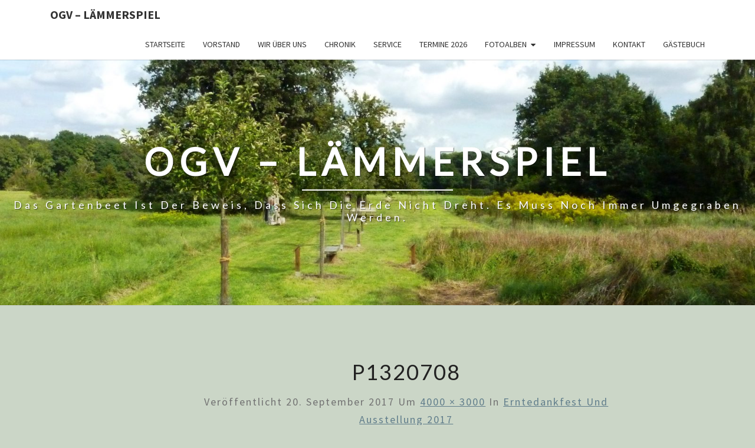

--- FILE ---
content_type: text/html; charset=UTF-8
request_url: http://ogv-laemmerspiel.de/bilderarchiv/erntedankfest-2017/p1320708/
body_size: 53970
content:
<!DOCTYPE html>

<!--[if IE 8]>
<html id="ie8" lang="de">
<![endif]-->
<!--[if !(IE 8) ]><!-->
<html lang="de">
<!--<![endif]-->
<head>
<meta charset="UTF-8" />
<meta name="viewport" content="width=device-width" />
<link rel="profile" href="http://gmpg.org/xfn/11" />
<link rel="pingback" href="http://ogv-laemmerspiel.de/xmlrpc.php" />
<meta name='robots' content='index, follow, max-image-preview:large, max-snippet:-1, max-video-preview:-1' />

	<!-- This site is optimized with the Yoast SEO plugin v26.8 - https://yoast.com/product/yoast-seo-wordpress/ -->
	<title>P1320708 - OGV - Lämmerspiel</title>
	<link rel="canonical" href="http://ogv-laemmerspiel.de/bilderarchiv/erntedankfest-2017/p1320708/" />
	<meta property="og:locale" content="de_DE" />
	<meta property="og:type" content="article" />
	<meta property="og:title" content="P1320708 - OGV - Lämmerspiel" />
	<meta property="og:description" content="Foto © Matthias Reipert" />
	<meta property="og:url" content="http://ogv-laemmerspiel.de/bilderarchiv/erntedankfest-2017/p1320708/" />
	<meta property="og:site_name" content="OGV - Lämmerspiel" />
	<meta property="article:modified_time" content="2017-09-20T14:00:27+00:00" />
	<meta property="og:image" content="http://ogv-laemmerspiel.de/bilderarchiv/erntedankfest-2017/p1320708" />
	<meta property="og:image:width" content="1024" />
	<meta property="og:image:height" content="768" />
	<meta property="og:image:type" content="image/jpeg" />
	<meta name="twitter:card" content="summary_large_image" />
	<script type="application/ld+json" class="yoast-schema-graph">{"@context":"https://schema.org","@graph":[{"@type":"WebPage","@id":"http://ogv-laemmerspiel.de/bilderarchiv/erntedankfest-2017/p1320708/","url":"http://ogv-laemmerspiel.de/bilderarchiv/erntedankfest-2017/p1320708/","name":"P1320708 - OGV - Lämmerspiel","isPartOf":{"@id":"http://ogv-laemmerspiel.de/#website"},"primaryImageOfPage":{"@id":"http://ogv-laemmerspiel.de/bilderarchiv/erntedankfest-2017/p1320708/#primaryimage"},"image":{"@id":"http://ogv-laemmerspiel.de/bilderarchiv/erntedankfest-2017/p1320708/#primaryimage"},"thumbnailUrl":"http://ogv-laemmerspiel.de/wp-content/uploads/2017/09/P1320708.jpg","datePublished":"2017-09-20T13:59:27+00:00","dateModified":"2017-09-20T14:00:27+00:00","breadcrumb":{"@id":"http://ogv-laemmerspiel.de/bilderarchiv/erntedankfest-2017/p1320708/#breadcrumb"},"inLanguage":"de","potentialAction":[{"@type":"ReadAction","target":["http://ogv-laemmerspiel.de/bilderarchiv/erntedankfest-2017/p1320708/"]}]},{"@type":"ImageObject","inLanguage":"de","@id":"http://ogv-laemmerspiel.de/bilderarchiv/erntedankfest-2017/p1320708/#primaryimage","url":"http://ogv-laemmerspiel.de/wp-content/uploads/2017/09/P1320708.jpg","contentUrl":"http://ogv-laemmerspiel.de/wp-content/uploads/2017/09/P1320708.jpg","width":4000,"height":3000,"caption":"Foto © Matthias Reipert"},{"@type":"BreadcrumbList","@id":"http://ogv-laemmerspiel.de/bilderarchiv/erntedankfest-2017/p1320708/#breadcrumb","itemListElement":[{"@type":"ListItem","position":1,"name":"Startseite","item":"http://ogv-laemmerspiel.de/"},{"@type":"ListItem","position":2,"name":"Bilderarchiv","item":"http://ogv-laemmerspiel.de/bilderarchiv/"},{"@type":"ListItem","position":3,"name":"Erntedankfest und Ausstellung 2017","item":"http://ogv-laemmerspiel.de/bilderarchiv/erntedankfest-2017/"},{"@type":"ListItem","position":4,"name":"P1320708"}]},{"@type":"WebSite","@id":"http://ogv-laemmerspiel.de/#website","url":"http://ogv-laemmerspiel.de/","name":"OGV - Lämmerspiel","description":"Das Gartenbeet ist der Beweis, dass sich die Erde nicht dreht. Es muss noch immer umgegraben werden.","potentialAction":[{"@type":"SearchAction","target":{"@type":"EntryPoint","urlTemplate":"http://ogv-laemmerspiel.de/?s={search_term_string}"},"query-input":{"@type":"PropertyValueSpecification","valueRequired":true,"valueName":"search_term_string"}}],"inLanguage":"de"}]}</script>
	<!-- / Yoast SEO plugin. -->


<link rel='dns-prefetch' href='//fonts.googleapis.com' />
<link rel="alternate" type="application/rss+xml" title="OGV - Lämmerspiel &raquo; Feed" href="http://ogv-laemmerspiel.de/feed/" />
<link rel="alternate" type="application/rss+xml" title="OGV - Lämmerspiel &raquo; Kommentar-Feed" href="http://ogv-laemmerspiel.de/comments/feed/" />
<link rel="alternate" title="oEmbed (JSON)" type="application/json+oembed" href="http://ogv-laemmerspiel.de/wp-json/oembed/1.0/embed?url=http%3A%2F%2Fogv-laemmerspiel.de%2Fbilderarchiv%2Ferntedankfest-2017%2Fp1320708%2F" />
<link rel="alternate" title="oEmbed (XML)" type="text/xml+oembed" href="http://ogv-laemmerspiel.de/wp-json/oembed/1.0/embed?url=http%3A%2F%2Fogv-laemmerspiel.de%2Fbilderarchiv%2Ferntedankfest-2017%2Fp1320708%2F&#038;format=xml" />
<style id='wp-img-auto-sizes-contain-inline-css' type='text/css'>
img:is([sizes=auto i],[sizes^="auto," i]){contain-intrinsic-size:3000px 1500px}
/*# sourceURL=wp-img-auto-sizes-contain-inline-css */
</style>
<style id='wp-emoji-styles-inline-css' type='text/css'>

	img.wp-smiley, img.emoji {
		display: inline !important;
		border: none !important;
		box-shadow: none !important;
		height: 1em !important;
		width: 1em !important;
		margin: 0 0.07em !important;
		vertical-align: -0.1em !important;
		background: none !important;
		padding: 0 !important;
	}
/*# sourceURL=wp-emoji-styles-inline-css */
</style>
<style id='wp-block-library-inline-css' type='text/css'>
:root{--wp-block-synced-color:#7a00df;--wp-block-synced-color--rgb:122,0,223;--wp-bound-block-color:var(--wp-block-synced-color);--wp-editor-canvas-background:#ddd;--wp-admin-theme-color:#007cba;--wp-admin-theme-color--rgb:0,124,186;--wp-admin-theme-color-darker-10:#006ba1;--wp-admin-theme-color-darker-10--rgb:0,107,160.5;--wp-admin-theme-color-darker-20:#005a87;--wp-admin-theme-color-darker-20--rgb:0,90,135;--wp-admin-border-width-focus:2px}@media (min-resolution:192dpi){:root{--wp-admin-border-width-focus:1.5px}}.wp-element-button{cursor:pointer}:root .has-very-light-gray-background-color{background-color:#eee}:root .has-very-dark-gray-background-color{background-color:#313131}:root .has-very-light-gray-color{color:#eee}:root .has-very-dark-gray-color{color:#313131}:root .has-vivid-green-cyan-to-vivid-cyan-blue-gradient-background{background:linear-gradient(135deg,#00d084,#0693e3)}:root .has-purple-crush-gradient-background{background:linear-gradient(135deg,#34e2e4,#4721fb 50%,#ab1dfe)}:root .has-hazy-dawn-gradient-background{background:linear-gradient(135deg,#faaca8,#dad0ec)}:root .has-subdued-olive-gradient-background{background:linear-gradient(135deg,#fafae1,#67a671)}:root .has-atomic-cream-gradient-background{background:linear-gradient(135deg,#fdd79a,#004a59)}:root .has-nightshade-gradient-background{background:linear-gradient(135deg,#330968,#31cdcf)}:root .has-midnight-gradient-background{background:linear-gradient(135deg,#020381,#2874fc)}:root{--wp--preset--font-size--normal:16px;--wp--preset--font-size--huge:42px}.has-regular-font-size{font-size:1em}.has-larger-font-size{font-size:2.625em}.has-normal-font-size{font-size:var(--wp--preset--font-size--normal)}.has-huge-font-size{font-size:var(--wp--preset--font-size--huge)}.has-text-align-center{text-align:center}.has-text-align-left{text-align:left}.has-text-align-right{text-align:right}.has-fit-text{white-space:nowrap!important}#end-resizable-editor-section{display:none}.aligncenter{clear:both}.items-justified-left{justify-content:flex-start}.items-justified-center{justify-content:center}.items-justified-right{justify-content:flex-end}.items-justified-space-between{justify-content:space-between}.screen-reader-text{border:0;clip-path:inset(50%);height:1px;margin:-1px;overflow:hidden;padding:0;position:absolute;width:1px;word-wrap:normal!important}.screen-reader-text:focus{background-color:#ddd;clip-path:none;color:#444;display:block;font-size:1em;height:auto;left:5px;line-height:normal;padding:15px 23px 14px;text-decoration:none;top:5px;width:auto;z-index:100000}html :where(.has-border-color){border-style:solid}html :where([style*=border-top-color]){border-top-style:solid}html :where([style*=border-right-color]){border-right-style:solid}html :where([style*=border-bottom-color]){border-bottom-style:solid}html :where([style*=border-left-color]){border-left-style:solid}html :where([style*=border-width]){border-style:solid}html :where([style*=border-top-width]){border-top-style:solid}html :where([style*=border-right-width]){border-right-style:solid}html :where([style*=border-bottom-width]){border-bottom-style:solid}html :where([style*=border-left-width]){border-left-style:solid}html :where(img[class*=wp-image-]){height:auto;max-width:100%}:where(figure){margin:0 0 1em}html :where(.is-position-sticky){--wp-admin--admin-bar--position-offset:var(--wp-admin--admin-bar--height,0px)}@media screen and (max-width:600px){html :where(.is-position-sticky){--wp-admin--admin-bar--position-offset:0px}}

/*# sourceURL=wp-block-library-inline-css */
</style><style id='global-styles-inline-css' type='text/css'>
:root{--wp--preset--aspect-ratio--square: 1;--wp--preset--aspect-ratio--4-3: 4/3;--wp--preset--aspect-ratio--3-4: 3/4;--wp--preset--aspect-ratio--3-2: 3/2;--wp--preset--aspect-ratio--2-3: 2/3;--wp--preset--aspect-ratio--16-9: 16/9;--wp--preset--aspect-ratio--9-16: 9/16;--wp--preset--color--black: #000000;--wp--preset--color--cyan-bluish-gray: #abb8c3;--wp--preset--color--white: #ffffff;--wp--preset--color--pale-pink: #f78da7;--wp--preset--color--vivid-red: #cf2e2e;--wp--preset--color--luminous-vivid-orange: #ff6900;--wp--preset--color--luminous-vivid-amber: #fcb900;--wp--preset--color--light-green-cyan: #7bdcb5;--wp--preset--color--vivid-green-cyan: #00d084;--wp--preset--color--pale-cyan-blue: #8ed1fc;--wp--preset--color--vivid-cyan-blue: #0693e3;--wp--preset--color--vivid-purple: #9b51e0;--wp--preset--gradient--vivid-cyan-blue-to-vivid-purple: linear-gradient(135deg,rgb(6,147,227) 0%,rgb(155,81,224) 100%);--wp--preset--gradient--light-green-cyan-to-vivid-green-cyan: linear-gradient(135deg,rgb(122,220,180) 0%,rgb(0,208,130) 100%);--wp--preset--gradient--luminous-vivid-amber-to-luminous-vivid-orange: linear-gradient(135deg,rgb(252,185,0) 0%,rgb(255,105,0) 100%);--wp--preset--gradient--luminous-vivid-orange-to-vivid-red: linear-gradient(135deg,rgb(255,105,0) 0%,rgb(207,46,46) 100%);--wp--preset--gradient--very-light-gray-to-cyan-bluish-gray: linear-gradient(135deg,rgb(238,238,238) 0%,rgb(169,184,195) 100%);--wp--preset--gradient--cool-to-warm-spectrum: linear-gradient(135deg,rgb(74,234,220) 0%,rgb(151,120,209) 20%,rgb(207,42,186) 40%,rgb(238,44,130) 60%,rgb(251,105,98) 80%,rgb(254,248,76) 100%);--wp--preset--gradient--blush-light-purple: linear-gradient(135deg,rgb(255,206,236) 0%,rgb(152,150,240) 100%);--wp--preset--gradient--blush-bordeaux: linear-gradient(135deg,rgb(254,205,165) 0%,rgb(254,45,45) 50%,rgb(107,0,62) 100%);--wp--preset--gradient--luminous-dusk: linear-gradient(135deg,rgb(255,203,112) 0%,rgb(199,81,192) 50%,rgb(65,88,208) 100%);--wp--preset--gradient--pale-ocean: linear-gradient(135deg,rgb(255,245,203) 0%,rgb(182,227,212) 50%,rgb(51,167,181) 100%);--wp--preset--gradient--electric-grass: linear-gradient(135deg,rgb(202,248,128) 0%,rgb(113,206,126) 100%);--wp--preset--gradient--midnight: linear-gradient(135deg,rgb(2,3,129) 0%,rgb(40,116,252) 100%);--wp--preset--font-size--small: 13px;--wp--preset--font-size--medium: 20px;--wp--preset--font-size--large: 36px;--wp--preset--font-size--x-large: 42px;--wp--preset--spacing--20: 0.44rem;--wp--preset--spacing--30: 0.67rem;--wp--preset--spacing--40: 1rem;--wp--preset--spacing--50: 1.5rem;--wp--preset--spacing--60: 2.25rem;--wp--preset--spacing--70: 3.38rem;--wp--preset--spacing--80: 5.06rem;--wp--preset--shadow--natural: 6px 6px 9px rgba(0, 0, 0, 0.2);--wp--preset--shadow--deep: 12px 12px 50px rgba(0, 0, 0, 0.4);--wp--preset--shadow--sharp: 6px 6px 0px rgba(0, 0, 0, 0.2);--wp--preset--shadow--outlined: 6px 6px 0px -3px rgb(255, 255, 255), 6px 6px rgb(0, 0, 0);--wp--preset--shadow--crisp: 6px 6px 0px rgb(0, 0, 0);}:where(.is-layout-flex){gap: 0.5em;}:where(.is-layout-grid){gap: 0.5em;}body .is-layout-flex{display: flex;}.is-layout-flex{flex-wrap: wrap;align-items: center;}.is-layout-flex > :is(*, div){margin: 0;}body .is-layout-grid{display: grid;}.is-layout-grid > :is(*, div){margin: 0;}:where(.wp-block-columns.is-layout-flex){gap: 2em;}:where(.wp-block-columns.is-layout-grid){gap: 2em;}:where(.wp-block-post-template.is-layout-flex){gap: 1.25em;}:where(.wp-block-post-template.is-layout-grid){gap: 1.25em;}.has-black-color{color: var(--wp--preset--color--black) !important;}.has-cyan-bluish-gray-color{color: var(--wp--preset--color--cyan-bluish-gray) !important;}.has-white-color{color: var(--wp--preset--color--white) !important;}.has-pale-pink-color{color: var(--wp--preset--color--pale-pink) !important;}.has-vivid-red-color{color: var(--wp--preset--color--vivid-red) !important;}.has-luminous-vivid-orange-color{color: var(--wp--preset--color--luminous-vivid-orange) !important;}.has-luminous-vivid-amber-color{color: var(--wp--preset--color--luminous-vivid-amber) !important;}.has-light-green-cyan-color{color: var(--wp--preset--color--light-green-cyan) !important;}.has-vivid-green-cyan-color{color: var(--wp--preset--color--vivid-green-cyan) !important;}.has-pale-cyan-blue-color{color: var(--wp--preset--color--pale-cyan-blue) !important;}.has-vivid-cyan-blue-color{color: var(--wp--preset--color--vivid-cyan-blue) !important;}.has-vivid-purple-color{color: var(--wp--preset--color--vivid-purple) !important;}.has-black-background-color{background-color: var(--wp--preset--color--black) !important;}.has-cyan-bluish-gray-background-color{background-color: var(--wp--preset--color--cyan-bluish-gray) !important;}.has-white-background-color{background-color: var(--wp--preset--color--white) !important;}.has-pale-pink-background-color{background-color: var(--wp--preset--color--pale-pink) !important;}.has-vivid-red-background-color{background-color: var(--wp--preset--color--vivid-red) !important;}.has-luminous-vivid-orange-background-color{background-color: var(--wp--preset--color--luminous-vivid-orange) !important;}.has-luminous-vivid-amber-background-color{background-color: var(--wp--preset--color--luminous-vivid-amber) !important;}.has-light-green-cyan-background-color{background-color: var(--wp--preset--color--light-green-cyan) !important;}.has-vivid-green-cyan-background-color{background-color: var(--wp--preset--color--vivid-green-cyan) !important;}.has-pale-cyan-blue-background-color{background-color: var(--wp--preset--color--pale-cyan-blue) !important;}.has-vivid-cyan-blue-background-color{background-color: var(--wp--preset--color--vivid-cyan-blue) !important;}.has-vivid-purple-background-color{background-color: var(--wp--preset--color--vivid-purple) !important;}.has-black-border-color{border-color: var(--wp--preset--color--black) !important;}.has-cyan-bluish-gray-border-color{border-color: var(--wp--preset--color--cyan-bluish-gray) !important;}.has-white-border-color{border-color: var(--wp--preset--color--white) !important;}.has-pale-pink-border-color{border-color: var(--wp--preset--color--pale-pink) !important;}.has-vivid-red-border-color{border-color: var(--wp--preset--color--vivid-red) !important;}.has-luminous-vivid-orange-border-color{border-color: var(--wp--preset--color--luminous-vivid-orange) !important;}.has-luminous-vivid-amber-border-color{border-color: var(--wp--preset--color--luminous-vivid-amber) !important;}.has-light-green-cyan-border-color{border-color: var(--wp--preset--color--light-green-cyan) !important;}.has-vivid-green-cyan-border-color{border-color: var(--wp--preset--color--vivid-green-cyan) !important;}.has-pale-cyan-blue-border-color{border-color: var(--wp--preset--color--pale-cyan-blue) !important;}.has-vivid-cyan-blue-border-color{border-color: var(--wp--preset--color--vivid-cyan-blue) !important;}.has-vivid-purple-border-color{border-color: var(--wp--preset--color--vivid-purple) !important;}.has-vivid-cyan-blue-to-vivid-purple-gradient-background{background: var(--wp--preset--gradient--vivid-cyan-blue-to-vivid-purple) !important;}.has-light-green-cyan-to-vivid-green-cyan-gradient-background{background: var(--wp--preset--gradient--light-green-cyan-to-vivid-green-cyan) !important;}.has-luminous-vivid-amber-to-luminous-vivid-orange-gradient-background{background: var(--wp--preset--gradient--luminous-vivid-amber-to-luminous-vivid-orange) !important;}.has-luminous-vivid-orange-to-vivid-red-gradient-background{background: var(--wp--preset--gradient--luminous-vivid-orange-to-vivid-red) !important;}.has-very-light-gray-to-cyan-bluish-gray-gradient-background{background: var(--wp--preset--gradient--very-light-gray-to-cyan-bluish-gray) !important;}.has-cool-to-warm-spectrum-gradient-background{background: var(--wp--preset--gradient--cool-to-warm-spectrum) !important;}.has-blush-light-purple-gradient-background{background: var(--wp--preset--gradient--blush-light-purple) !important;}.has-blush-bordeaux-gradient-background{background: var(--wp--preset--gradient--blush-bordeaux) !important;}.has-luminous-dusk-gradient-background{background: var(--wp--preset--gradient--luminous-dusk) !important;}.has-pale-ocean-gradient-background{background: var(--wp--preset--gradient--pale-ocean) !important;}.has-electric-grass-gradient-background{background: var(--wp--preset--gradient--electric-grass) !important;}.has-midnight-gradient-background{background: var(--wp--preset--gradient--midnight) !important;}.has-small-font-size{font-size: var(--wp--preset--font-size--small) !important;}.has-medium-font-size{font-size: var(--wp--preset--font-size--medium) !important;}.has-large-font-size{font-size: var(--wp--preset--font-size--large) !important;}.has-x-large-font-size{font-size: var(--wp--preset--font-size--x-large) !important;}
/*# sourceURL=global-styles-inline-css */
</style>

<style id='classic-theme-styles-inline-css' type='text/css'>
/*! This file is auto-generated */
.wp-block-button__link{color:#fff;background-color:#32373c;border-radius:9999px;box-shadow:none;text-decoration:none;padding:calc(.667em + 2px) calc(1.333em + 2px);font-size:1.125em}.wp-block-file__button{background:#32373c;color:#fff;text-decoration:none}
/*# sourceURL=/wp-includes/css/classic-themes.min.css */
</style>
<link rel='stylesheet' id='contact-form-7-css' href='http://ogv-laemmerspiel.de/wp-content/plugins/contact-form-7/includes/css/styles.css?ver=6.1.4' type='text/css' media='all' />
<link rel='stylesheet' id='bootstrap-css' href='http://ogv-laemmerspiel.de/wp-content/themes/nisarg/css/bootstrap.css?ver=6.9' type='text/css' media='all' />
<link rel='stylesheet' id='font-awesome-css' href='http://ogv-laemmerspiel.de/wp-content/themes/nisarg/font-awesome/css/font-awesome.min.css?ver=6.9' type='text/css' media='all' />
<link rel='stylesheet' id='nisarg-style-css' href='http://ogv-laemmerspiel.de/wp-content/themes/nisarg/style.css?ver=6.9' type='text/css' media='all' />
<style id='nisarg-style-inline-css' type='text/css'>
	/* Color Scheme */

	/* Accent Color */

	a:active,
	a:hover,
	a:focus {
	    color: #8bc34a;
	}

	.main-navigation .primary-menu > li > a:hover, .main-navigation .primary-menu > li > a:focus {
		color: #8bc34a;
	}
	
	.main-navigation .primary-menu .sub-menu .current_page_item > a,
	.main-navigation .primary-menu .sub-menu .current-menu-item > a {
		color: #8bc34a;
	}
	.main-navigation .primary-menu .sub-menu .current_page_item > a:hover,
	.main-navigation .primary-menu .sub-menu .current_page_item > a:focus,
	.main-navigation .primary-menu .sub-menu .current-menu-item > a:hover,
	.main-navigation .primary-menu .sub-menu .current-menu-item > a:focus {
		background-color: #fff;
		color: #8bc34a;
	}
	.dropdown-toggle:hover,
	.dropdown-toggle:focus {
		color: #8bc34a;
	}
	.pagination .current,
	.dark .pagination .current {
		background-color: #8bc34a;
		border: 1px solid #8bc34a;
	}
	blockquote {
		border-color: #8bc34a;
	}
	@media (min-width: 768px){
		.main-navigation .primary-menu > .current_page_item > a,
		.main-navigation .primary-menu > .current_page_item > a:hover,
		.main-navigation .primary-menu > .current_page_item > a:focus,
		.main-navigation .primary-menu > .current-menu-item > a,
		.main-navigation .primary-menu > .current-menu-item > a:hover,
		.main-navigation .primary-menu > .current-menu-item > a:focus,
		.main-navigation .primary-menu > .current_page_ancestor > a,
		.main-navigation .primary-menu > .current_page_ancestor > a:hover,
		.main-navigation .primary-menu > .current_page_ancestor > a:focus,
		.main-navigation .primary-menu > .current-menu-ancestor > a,
		.main-navigation .primary-menu > .current-menu-ancestor > a:hover,
		.main-navigation .primary-menu > .current-menu-ancestor > a:focus {
			border-top: 4px solid #8bc34a;
		}
		.main-navigation ul ul a:hover,
		.main-navigation ul ul a.focus {
			color: #fff;
			background-color: #8bc34a;
		}
	}

	.main-navigation .primary-menu > .open > a, .main-navigation .primary-menu > .open > a:hover, .main-navigation .primary-menu > .open > a:focus {
		color: #8bc34a;
	}

	.main-navigation .primary-menu > li > .sub-menu  li > a:hover,
	.main-navigation .primary-menu > li > .sub-menu  li > a:focus {
		color: #fff;
		background-color: #8bc34a;
	}

	@media (max-width: 767px) {
		.main-navigation .primary-menu .open .sub-menu > li > a:hover {
			color: #fff;
			background-color: #8bc34a;
		}
	}

	.sticky-post{
		color: #fff;
	    background: #8bc34a; 
	}
	
	.entry-title a:hover,
	.entry-title a:focus{
	    color: #8bc34a;
	}

	.entry-header .entry-meta::after{
	    background: #8bc34a;
	}

	.fa {
		color: #8bc34a;
	}

	.btn-default{
		border-bottom: 1px solid #8bc34a;
	}

	.btn-default:hover, .btn-default:focus{
	    border-bottom: 1px solid #8bc34a;
	    background-color: #8bc34a;
	}

	.nav-previous:hover, .nav-next:hover{
	    border: 1px solid #8bc34a;
	    background-color: #8bc34a;
	}

	.next-post a:hover,.prev-post a:hover{
	    color: #8bc34a;
	}

	.posts-navigation .next-post a:hover .fa, .posts-navigation .prev-post a:hover .fa{
	    color: #8bc34a;
	}


	#secondary .widget-title::after{
		position: absolute;
	    width: 50px;
	    display: block;
	    height: 4px;    
	    bottom: -15px;
		background-color: #8bc34a;
	    content: "";
	}

	#secondary .widget a:hover,
	#secondary .widget a:focus,
	.dark #secondary .widget #recentcomments a:hover,
	.dark #secondary .widget #recentcomments a:focus {
		color: #8bc34a;
	}

	#secondary .widget_calendar tbody a {
		color: #fff;
		padding: 0.2em;
	    background-color: #8bc34a;
	}

	#secondary .widget_calendar tbody a:hover{
		color: #fff;
	    padding: 0.2em;
	    background-color: #8bc34a;  
	}	

	.dark .comment-respond #submit,
	.dark .main-navigation .menu-toggle:hover, 
	.dark .main-navigation .menu-toggle:focus,
	.dark html input[type="button"], 
	.dark input[type="reset"], 
	.dark input[type="submit"] {
		background: #8bc34a;
		color: #fff;
	}
	
	.dark a {
		color: #8bc34a;
	}

/*# sourceURL=nisarg-style-inline-css */
</style>
<link rel='stylesheet' id='nisarg-google-fonts-css' href='https://fonts.googleapis.com/css?family=Source+Sans+Pro%3A400%2C700%7CLato%3A400&#038;display=swap' type='text/css' media='all' />
<link rel='stylesheet' id='colorbox-css' href='http://ogv-laemmerspiel.de/wp-content/plugins/lightbox-gallery/colorbox/example1/colorbox.css?ver=6.9' type='text/css' media='all' />
<script type="text/javascript">
// <![CDATA[
var colorbox_settings = {};
// ]]>
</script>
<script type="text/javascript" src="http://ogv-laemmerspiel.de/wp-includes/js/jquery/jquery.min.js?ver=3.7.1" id="jquery-core-js"></script>
<script type="text/javascript" src="http://ogv-laemmerspiel.de/wp-includes/js/jquery/jquery-migrate.min.js?ver=3.4.1" id="jquery-migrate-js"></script>
<script type="text/javascript" src="http://ogv-laemmerspiel.de/wp-content/plugins/lightbox-gallery/js/jquery.colorbox.js?ver=6.9" id="colorbox-js"></script>
<script type="text/javascript" src="http://ogv-laemmerspiel.de/wp-content/plugins/lightbox-gallery/js/jquery-migrate-1.4.1.min.js?ver=6.9" id="lg-jquery-migrate-js"></script>
<script type="text/javascript" src="http://ogv-laemmerspiel.de/wp-content/plugins/lightbox-gallery/js/jquery.tooltip.js?ver=6.9" id="tooltip-js"></script>
<script type="text/javascript" src="http://ogv-laemmerspiel.de/wp-content/plugins/lightbox-gallery/lightbox-gallery.js?ver=6.9" id="lightbox-gallery-js"></script>
<link rel="https://api.w.org/" href="http://ogv-laemmerspiel.de/wp-json/" /><link rel="alternate" title="JSON" type="application/json" href="http://ogv-laemmerspiel.de/wp-json/wp/v2/media/1078" /><link rel="EditURI" type="application/rsd+xml" title="RSD" href="http://ogv-laemmerspiel.de/xmlrpc.php?rsd" />
<meta name="generator" content="WordPress 6.9" />
<link rel='shortlink' href='http://ogv-laemmerspiel.de/?p=1078' />
<link rel="stylesheet" type="text/css" href="http://ogv-laemmerspiel.de/wp-content/plugins/lightbox-gallery/lightbox-gallery.css" />

<style type="text/css">
        .site-header { background: ; }
</style>


	<style type="text/css">
		body,
		button,
		input,
		select,
		textarea {
		    font-family:  'Source Sans Pro',-apple-system,BlinkMacSystemFont,"Segoe UI",Roboto,Oxygen-Sans,Ubuntu,Cantarell,"Helvetica Neue",sans-serif;
		    font-weight: 400;
		    font-style: normal; 
		}
		h1,h2,h3,h4,h5,h6 {
	    	font-family: 'Lato',-apple-system,BlinkMacSystemFont,"Segoe UI",Roboto,Oxygen-Sans,Ubuntu,Cantarell,"Helvetica Neue",sans-serif;
	    	font-weight: 400;
	    	font-style: normal;
	    }
	    .navbar-brand,
	    #site-navigation.main-navigation ul {
	    	font-family: 'Source Sans Pro',-apple-system,BlinkMacSystemFont,"Segoe UI",Roboto,Oxygen-Sans,Ubuntu,Cantarell,"Helvetica Neue",sans-serif;
	    }
	    #site-navigation.main-navigation ul {
	    	font-weight: 400;
	    	font-style: normal;
	    }
	</style>

			<style type="text/css" id="nisarg-header-css">
					.site-header {
				background: url(http://ogv-laemmerspiel.de/wp-content/uploads/2017/09/cropped-Hintergrundbild-IX17-1.jpg) no-repeat scroll top;
				background-size: cover;
			}
			@media (min-width: 320px) and (max-width: 359px ) {
				.site-header {
					height: 104px;
				}
			}
			@media (min-width: 360px) and (max-width: 767px ) {
				.site-header {
					height: 117px;
				}
			}
			@media (min-width: 768px) and (max-width: 979px ) {
				.site-header {
					height: 250px;
				}
			}
			@media (min-width: 980px) and (max-width: 1279px ){
				.site-header {
					height: 319px;
				}
			}
			@media (min-width: 1280px) and (max-width: 1365px ){
				.site-header {
					height: 416px;
				}
			}
			@media (min-width: 1366px) and (max-width: 1439px ){
				.site-header {
					height: 444px;
				}
			}
			@media (min-width: 1440px) and (max-width: 1599px ) {
				.site-header {
					height: 468px;
				}
			}
			@media (min-width: 1600px) and (max-width: 1919px ) {
				.site-header {
					height: 521px;
				}
			}
			@media (min-width: 1920px) and (max-width: 2559px ) {
				.site-header {
					height: 625px;
				}
			}
			@media (min-width: 2560px)  and (max-width: 2879px ) {
				.site-header {
					height: 833px;
				}
			}
			@media (min-width: 2880px) {
				.site-header {
					height: 937px;
				}
			}
			.site-header{
				-webkit-box-shadow: 0px 0px 2px 1px rgba(182,182,182,0.3);
		    	-moz-box-shadow: 0px 0px 2px 1px rgba(182,182,182,0.3);
		    	-o-box-shadow: 0px 0px 2px 1px rgba(182,182,182,0.3);
		    	box-shadow: 0px 0px 2px 1px rgba(182,182,182,0.3);
			}
					.site-title,
			.site-description,
			.dark .site-title,
			.dark .site-description {
				color: #fff;
			}
			.site-title::after{
				background: #fff;
				content:"";
			}
		</style>
		<style type="text/css" id="custom-background-css">
body.custom-background { background-color: #cbd6c7; }
</style>
	</head>
<body class="attachment wp-singular attachment-template-default attachmentid-1078 attachment-jpeg custom-background wp-embed-responsive wp-theme-nisarg light">
<div id="page" class="hfeed site">
<header id="masthead"   role="banner">
	<nav id="site-navigation" class="main-navigation navbar-fixed-top navbar-left" role="navigation">
		<!-- Brand and toggle get grouped for better mobile display -->
		<div class="container" id="navigation_menu">
			<div class="navbar-header">
									<button type="button" class="menu-toggle" data-toggle="collapse" data-target=".navbar-ex1-collapse">
						<span class="sr-only">Toggle navigation</span>
						<span class="icon-bar"></span> 
						<span class="icon-bar"></span>
						<span class="icon-bar"></span>
					</button>
									<a class="navbar-brand" href="http://ogv-laemmerspiel.de/">OGV &#8211; Lämmerspiel</a>
			</div><!-- .navbar-header -->
			<div class="collapse navbar-collapse navbar-ex1-collapse"><ul id="menu-menu-1" class="primary-menu"><li id="menu-item-19" class="menu-item menu-item-type-post_type menu-item-object-page menu-item-home menu-item-19"><a href="http://ogv-laemmerspiel.de/">Startseite</a></li>
<li id="menu-item-62" class="menu-item menu-item-type-post_type menu-item-object-page menu-item-62"><a href="http://ogv-laemmerspiel.de/vorstand/">Vorstand</a></li>
<li id="menu-item-49" class="menu-item menu-item-type-post_type menu-item-object-page menu-item-49"><a href="http://ogv-laemmerspiel.de/wir-ueber-uns/">Wir über uns</a></li>
<li id="menu-item-127" class="menu-item menu-item-type-post_type menu-item-object-page menu-item-127"><a href="http://ogv-laemmerspiel.de/wir-ueber-uns/chronik/">Chronik</a></li>
<li id="menu-item-60" class="menu-item menu-item-type-post_type menu-item-object-page menu-item-60"><a href="http://ogv-laemmerspiel.de/service/">Service</a></li>
<li id="menu-item-140" class="menu-item menu-item-type-post_type menu-item-object-page menu-item-140"><a href="http://ogv-laemmerspiel.de/termine/">Termine 2026</a></li>
<li id="menu-item-192" class="menu-item menu-item-type-post_type menu-item-object-page menu-item-has-children menu-item-192"><a href="http://ogv-laemmerspiel.de/fotoalben/">Fotoalben</a>
<ul class="sub-menu">
	<li id="menu-item-4698" class="menu-item menu-item-type-post_type menu-item-object-page menu-item-4698"><a href="http://ogv-laemmerspiel.de/winterschnittlehrgang-15-02-2025/">Winterschnittlehrgang 15.02.2025</a></li>
	<li id="menu-item-4678" class="menu-item menu-item-type-post_type menu-item-object-page menu-item-4678"><a href="http://ogv-laemmerspiel.de/vogelfutterworkshop-09-02-2025/">Vogelfutterworkshop 09.02.2025</a></li>
	<li id="menu-item-4645" class="menu-item menu-item-type-post_type menu-item-object-page menu-item-4645"><a href="http://ogv-laemmerspiel.de/adventsfahrt-2024/">Adventsfahrt 2024</a></li>
	<li id="menu-item-4626" class="menu-item menu-item-type-post_type menu-item-object-page menu-item-4626"><a href="http://ogv-laemmerspiel.de/baumpflanzaktion-2-11-2024/">Baumpflanzaktion 2.11.2024</a></li>
	<li id="menu-item-4576" class="menu-item menu-item-type-post_type menu-item-object-page menu-item-4576"><a href="http://ogv-laemmerspiel.de/erntedankfest-2024-mit-ausstellung/">Erntedankfest 2024 mit Ausstellung</a></li>
	<li id="menu-item-4495" class="menu-item menu-item-type-post_type menu-item-object-page menu-item-4495"><a href="http://ogv-laemmerspiel.de/mehrtagesausflug-an-den-bodensee/">Mehrtagesausflug an den Bodensee</a></li>
	<li id="menu-item-148" class="menu-item menu-item-type-post_type menu-item-object-page menu-item-has-children menu-item-148"><a href="http://ogv-laemmerspiel.de/bilderarchiv/">Bilderarchiv</a>
	<ul class="sub-menu">
		<li id="menu-item-4525" class="menu-item menu-item-type-post_type menu-item-object-page menu-item-4525"><a href="http://ogv-laemmerspiel.de/tag-der-vereine-2024/">Tag der Vereine 2024</a></li>
		<li id="menu-item-4433" class="menu-item menu-item-type-post_type menu-item-object-page menu-item-4433"><a href="http://ogv-laemmerspiel.de/arbeitseinsatz-erlebniswiese-fruehjahr-2024/">Arbeitseinsatz Erlebniswiese Frühjahr 2024</a></li>
		<li id="menu-item-4434" class="menu-item menu-item-type-post_type menu-item-object-page menu-item-4434"><a href="http://ogv-laemmerspiel.de/jahreshauptversammlung-2024-2/">Jahreshauptversammlung 2024</a></li>
		<li id="menu-item-4312" class="menu-item menu-item-type-post_type menu-item-object-page menu-item-4312"><a href="http://ogv-laemmerspiel.de/fotoalben/bilder-und-impressionen-vom-besuch-der-gruenen-fraktion-auf-unserer-streuobst-und-erlebniswiese-am-15-august-2013/">Besuch der Grünen Fraktion am 15. August 2023</a></li>
		<li id="menu-item-4240" class="menu-item menu-item-type-post_type menu-item-object-page menu-item-4240"><a href="http://ogv-laemmerspiel.de/fotoalben/winterschnittkurs-februar-2023/">Winterschnittkurs Februar 2023</a></li>
		<li id="menu-item-3917" class="menu-item menu-item-type-post_type menu-item-object-page menu-item-3917"><a href="http://ogv-laemmerspiel.de/bilderarchiv/erntedankfest-2022/">Erntedankfest 2022</a></li>
		<li id="menu-item-3834" class="menu-item menu-item-type-post_type menu-item-object-page menu-item-3834"><a href="http://ogv-laemmerspiel.de/bilderarchiv/erntedankandacht-2022/">Erntedankandacht 2022</a></li>
		<li id="menu-item-3732" class="menu-item menu-item-type-post_type menu-item-object-page menu-item-3732"><a href="http://ogv-laemmerspiel.de/bilderarchiv/sommerschnittkurs-juli-2022/">Sommerschnittkurs Juli 2022</a></li>
		<li id="menu-item-3397" class="menu-item menu-item-type-post_type menu-item-object-page menu-item-3397"><a href="http://ogv-laemmerspiel.de/bilderarchiv/jahresausflug-2022/">Jahresausflug 2022</a></li>
		<li id="menu-item-3343" class="menu-item menu-item-type-post_type menu-item-object-page menu-item-3343"><a href="http://ogv-laemmerspiel.de/bilderarchiv/winterliche-impressionen-auf-unserer-streuobst-erlebniswiese-am-1-april-2022/">Winterliche Impressionen … April 2022</a></li>
		<li id="menu-item-3298" class="menu-item menu-item-type-post_type menu-item-object-page menu-item-3298"><a href="http://ogv-laemmerspiel.de/bilderarchiv/winterschnittkurs-februar-2022/">Winterschnittkurs Februar 2022</a></li>
		<li id="menu-item-3238" class="menu-item menu-item-type-post_type menu-item-object-page menu-item-3238"><a href="http://ogv-laemmerspiel.de/bilderarchiv/ogv-kometenzteam/">Kompetenzteam im November 2021</a></li>
		<li id="menu-item-3033" class="menu-item menu-item-type-post_type menu-item-object-page menu-item-3033"><a href="http://ogv-laemmerspiel.de/bilderarchiv/laemmerspieler-rundweg-2/">Lämmerspieler Rundweg sehr gut angenommen!</a></li>
		<li id="menu-item-2919" class="menu-item menu-item-type-post_type menu-item-object-page menu-item-2919"><a href="http://ogv-laemmerspiel.de/bilderarchiv/erntedankandacht-2020/">Erntedankandacht 2020</a></li>
		<li id="menu-item-2805" class="menu-item menu-item-type-post_type menu-item-object-page menu-item-2805"><a href="http://ogv-laemmerspiel.de/bilderarchiv/sommerschnittkurs-2020/">Sommerschnittkurs Juli 2020</a></li>
		<li id="menu-item-2846" class="menu-item menu-item-type-post_type menu-item-object-page menu-item-2846"><a href="http://ogv-laemmerspiel.de/bilderarchiv/open-air-vorstandssitzung/">Open air Vorstandssitzung Mai 2020</a></li>
		<li id="menu-item-2710" class="menu-item menu-item-type-post_type menu-item-object-page menu-item-2710"><a href="http://ogv-laemmerspiel.de/bilderarchiv/winterschnittlehrgang-februar-2020/">Winterschnittlehrgang Februar 2020</a></li>
		<li id="menu-item-2669" class="menu-item menu-item-type-post_type menu-item-object-page menu-item-2669"><a href="http://ogv-laemmerspiel.de/bilderarchiv/adventsfahrt-2019/">Adventsfahrt 2019</a></li>
		<li id="menu-item-2547" class="menu-item menu-item-type-post_type menu-item-object-page menu-item-has-children menu-item-2547"><a href="http://ogv-laemmerspiel.de/bilderarchiv/erntedankfest-und-ausstellung-2019/">Erntedankfest und Ausstellung 2019</a>
		<ul class="sub-menu">
			<li id="menu-item-2545" class="menu-item menu-item-type-post_type menu-item-object-page menu-item-2545"><a href="http://ogv-laemmerspiel.de/bilderarchiv/erntedankfest-und-ausstellung-2019/erntedankfest-2019-der-aufbau/">Erntedankfest 2019 – Der Aufbau</a></li>
			<li id="menu-item-2546" class="menu-item menu-item-type-post_type menu-item-object-page menu-item-2546"><a href="http://ogv-laemmerspiel.de/bilderarchiv/erntedankfest-und-ausstellung-2019/erntedankfest-2019-die-supp/">Erntedankfest 2019 – Die Supp</a></li>
		</ul>
</li>
		<li id="menu-item-2416" class="menu-item menu-item-type-post_type menu-item-object-page menu-item-2416"><a href="http://ogv-laemmerspiel.de/bilderarchiv/sommerschnitt-lehrgang-2019/">Sommerschnitt-Lehrgang 2019</a></li>
		<li id="menu-item-2404" class="menu-item menu-item-type-post_type menu-item-object-page menu-item-2404"><a href="http://ogv-laemmerspiel.de/bilderarchiv/das-kompetenzteam-am-20-juli-2019/">Das Kompetenzteam am 20. Juli 2019</a></li>
		<li id="menu-item-2405" class="menu-item menu-item-type-post_type menu-item-object-page menu-item-2405"><a href="http://ogv-laemmerspiel.de/bilderarchiv/das-kompetenzteam-am-13-juli-2019-beim-saeubern-der-baumscheiben-fehlende-hinweisschilder-anbringen-und-entbuchen/">Das Kompetenzteam am 13. Juli 2019</a></li>
		<li id="menu-item-2313" class="menu-item menu-item-type-post_type menu-item-object-page menu-item-2313"><a href="http://ogv-laemmerspiel.de/bilderarchiv/jahresausflug-2019/">Jahresausflug 2019</a></li>
		<li id="menu-item-2181" class="menu-item menu-item-type-post_type menu-item-object-page menu-item-2181"><a href="http://ogv-laemmerspiel.de/bilderarchiv/fahrradtour-2019/">Fahrradtour 2019</a></li>
		<li id="menu-item-2178" class="menu-item menu-item-type-post_type menu-item-object-page menu-item-2178"><a href="http://ogv-laemmerspiel.de/bilderarchiv/winterschnittkurs-2019/">Winterschnittkurs 2019</a></li>
		<li id="menu-item-1712" class="menu-item menu-item-type-post_type menu-item-object-page menu-item-1712"><a href="http://ogv-laemmerspiel.de/bilderarchiv/adventsfahrt-2018/">Adventsfahrt 2018</a></li>
		<li id="menu-item-1672" class="menu-item menu-item-type-post_type menu-item-object-page menu-item-1672"><a href="http://ogv-laemmerspiel.de/bilderarchiv/erntedankfest-und-ausstellung-2018/">Erntedankfest und Ausstellung 2018</a></li>
		<li id="menu-item-1547" class="menu-item menu-item-type-post_type menu-item-object-page menu-item-1547"><a href="http://ogv-laemmerspiel.de/bilderarchiv/__trashed-2/">Schnittkurs Juli 2018</a></li>
		<li id="menu-item-1480" class="menu-item menu-item-type-post_type menu-item-object-page menu-item-1480"><a href="http://ogv-laemmerspiel.de/bilderarchiv/laemmerspieler-rundweg/">Lämmerspieler Rundweg</a></li>
		<li id="menu-item-1461" class="menu-item menu-item-type-post_type menu-item-object-page menu-item-1461"><a href="http://ogv-laemmerspiel.de/bilderarchiv/tagesausflug-2018/">Tagesausflug 2018</a></li>
		<li id="menu-item-1392" class="menu-item menu-item-type-post_type menu-item-object-page menu-item-1392"><a href="http://ogv-laemmerspiel.de/bilderarchiv/__trashed/">Ästebrennen 2018</a></li>
		<li id="menu-item-1320" class="menu-item menu-item-type-post_type menu-item-object-page menu-item-1320"><a href="http://ogv-laemmerspiel.de/bilderarchiv/baumschnittlehrgang-2018/">Baumschnittlehrgang Februar 2018</a></li>
		<li id="menu-item-1261" class="menu-item menu-item-type-post_type menu-item-object-page menu-item-1261"><a href="http://ogv-laemmerspiel.de/bilderarchiv/adventsfahrt-2017/">Adventsfahrt 2017</a></li>
		<li id="menu-item-866" class="menu-item menu-item-type-post_type menu-item-object-page menu-item-has-children menu-item-866"><a href="http://ogv-laemmerspiel.de/bilderarchiv/erntedankfest-2017/">Erntedankfest und Ausstellung 2017</a>
		<ul class="sub-menu">
			<li id="menu-item-999" class="menu-item menu-item-type-post_type menu-item-object-page menu-item-999"><a href="http://ogv-laemmerspiel.de/bilderarchiv/erntedankfest-2017/4-traktorkorso-2017/">Traktorkorso 2017</a></li>
		</ul>
</li>
		<li id="menu-item-974" class="menu-item menu-item-type-post_type menu-item-object-page menu-item-974"><a href="http://ogv-laemmerspiel.de/bilderarchiv/besuch-aus-der-politik/">„Grosse“ Politik in Lämmerspiel</a></li>
		<li id="menu-item-953" class="menu-item menu-item-type-post_type menu-item-object-page menu-item-953"><a href="http://ogv-laemmerspiel.de/bilderarchiv/arbeitseinsatz-am-2-september-2017/">Arbeitseinsatz am 2. September 2017</a></li>
		<li id="menu-item-788" class="menu-item menu-item-type-post_type menu-item-object-page menu-item-788"><a href="http://ogv-laemmerspiel.de/bilderarchiv/ogv-container/">OGV-Container</a></li>
		<li id="menu-item-671" class="menu-item menu-item-type-post_type menu-item-object-page menu-item-671"><a href="http://ogv-laemmerspiel.de/bilderarchiv/schueler-der-2a-der-brueder-grimm-schule-beim-bearbeiten-des-insektenhotels-auf-der-streuobst-erlebniswiese/">2a der Brüder-Grimm-Schule</a></li>
		<li id="menu-item-606" class="menu-item menu-item-type-post_type menu-item-object-page menu-item-606"><a href="http://ogv-laemmerspiel.de/bilderarchiv/lagerfeuer/">Lagerfeuer</a></li>
		<li id="menu-item-1172" class="menu-item menu-item-type-post_type menu-item-object-page menu-item-1172"><a href="http://ogv-laemmerspiel.de/bilderarchiv/adventsfahrt-2016/">Adventsfahrt 2016</a></li>
		<li id="menu-item-57" class="menu-item menu-item-type-post_type menu-item-object-page menu-item-57"><a href="http://ogv-laemmerspiel.de/bilderarchiv/insektenhotel/">Insektenhotel</a></li>
		<li id="menu-item-419" class="menu-item menu-item-type-post_type menu-item-object-page menu-item-419"><a href="http://ogv-laemmerspiel.de/bilderarchiv/baumpflanzaktion/">Streuobst – Erlebniswiese</a></li>
		<li id="menu-item-252" class="menu-item menu-item-type-post_type menu-item-object-page menu-item-252"><a href="http://ogv-laemmerspiel.de/bilderarchiv/ausflug2016/">Ausflug 2016</a></li>
		<li id="menu-item-1133" class="menu-item menu-item-type-post_type menu-item-object-page menu-item-1133"><a href="http://ogv-laemmerspiel.de/bilderarchiv/john-deere/">John Deere</a></li>
	</ul>
</li>
</ul>
</li>
<li id="menu-item-58" class="menu-item menu-item-type-post_type menu-item-object-page menu-item-58"><a href="http://ogv-laemmerspiel.de/impressum/">Impressum</a></li>
<li id="menu-item-61" class="menu-item menu-item-type-post_type menu-item-object-page menu-item-61"><a href="http://ogv-laemmerspiel.de/kontakt/">Kontakt</a></li>
<li id="menu-item-59" class="menu-item menu-item-type-post_type menu-item-object-page menu-item-59"><a href="http://ogv-laemmerspiel.de/gaestebuch/">Gästebuch</a></li>
</ul></div>		</div><!--#container-->
	</nav>
	<div id="cc_spacer"></div><!-- used to clear fixed navigation by the themes js -->

		<div class="site-header">
		<div class="site-branding">
			<a class="home-link" href="http://ogv-laemmerspiel.de/" title="OGV &#8211; Lämmerspiel" rel="home">
				<h1 class="site-title">OGV &#8211; Lämmerspiel</h1>
				<h2 class="site-description">Das Gartenbeet ist der Beweis, dass sich die Erde nicht dreht. Es muss noch immer umgegraben werden.</h2>
			</a>
		</div><!--.site-branding-->
	</div><!--.site-header-->
	
</header>
<div id="content" class="site-content">
<div class="container">
	<div class="row">
		<div class="col-md-2"></div>
			<div id="primary" class="col-md-9 content-area image-attachment">
				<div id="content" class="site-content" role="main">
					            <article id="post-1078" class="post-1078 attachment type-attachment status-inherit hentry">
	                <header class="entry-header">
	                    <h1 class="entry-title">P1320708</h1>

	                    <div class="entry-meta">
	                        Veröffentlicht <span class="entry-date"><time class="entry-date" datetime="2017-09-20T14:59:27+01:00" pubdate>20. September 2017</time></span> um <a href="http://ogv-laemmerspiel.de/wp-content/uploads/2017/09/P1320708.jpg" title="Link to full-size image">4000 &times; 3000</a> in <a href="http://ogv-laemmerspiel.de/bilderarchiv/erntedankfest-2017/" title="Return to Erntedankfest und Ausstellung 2017" rel="gallery">Erntedankfest und Ausstellung 2017</a>	                        	                    </div><!-- .entry-meta -->
	                    <nav id="image-navigation" class="site-navigation">
	                        <span class="previous-image"><a href='http://ogv-laemmerspiel.de/wp-content/uploads/2017/09/P1320704-1024x768.jpg' title="" data-rl_title="" class="rl-gallery-link" data-rl_caption="" data-rel="lightbox-gallery-0">&larr; Vorheriges</a></span><span class="sep"> / </span>
	                        <span class="next-image"><a href='http://ogv-laemmerspiel.de/wp-content/uploads/2017/09/P1320724-1024x768.jpg' title="" data-rl_title="" class="rl-gallery-link" data-rl_caption="" data-rel="lightbox-gallery-0">Nächstes &rarr;</a></span>
	                    </nav><!-- #image-navigation -->
	                </header><!-- .entry-header -->
	                <div class="entry-content">
	                    <div class="entry-attachment">
	                        <div class="attachment">
	                            
	                            <a href="http://ogv-laemmerspiel.de/bilderarchiv/erntedankfest-2017/p1320724/" title="P1320708" rel="attachment"><img width="1200" height="900" src="http://ogv-laemmerspiel.de/wp-content/uploads/2017/09/P1320708.jpg" class="attachment-1200x1200 size-1200x1200" alt="" decoding="async" fetchpriority="high" srcset="http://ogv-laemmerspiel.de/wp-content/uploads/2017/09/P1320708.jpg 4000w, http://ogv-laemmerspiel.de/wp-content/uploads/2017/09/P1320708-300x225.jpg 300w, http://ogv-laemmerspiel.de/wp-content/uploads/2017/09/P1320708-768x576.jpg 768w, http://ogv-laemmerspiel.de/wp-content/uploads/2017/09/P1320708-1024x768.jpg 1024w, http://ogv-laemmerspiel.de/wp-content/uploads/2017/09/P1320708-360x270.jpg 360w" sizes="(max-width: 1200px) 100vw, 1200px" /></a>
	                        </div><!-- .attachment -->
	                        	                        <div class="entry-caption">
	                            <p>Foto © Matthias Reipert</p>
	                        </div><!-- .entry-caption -->
	                        	                    </div><!-- .entry-attachment -->

	                    	                    
	                </div><!-- .entry-content -->

	                <footer class="entry-meta">
	                    	                        Sowohl Kommentare als auch Trackbacks sind derzeit geschlossen.	                    	                    	                </footer><!-- .entry-meta -->
	            </article><!-- #post-1078 -->
				
<div id="comments" class="comments-area">

		</div><!-- #comments -->
						</div><!-- #content .site-content -->
		</div><!-- #primary .content-area .image-attachment -->
	</div> <!--.row-->
</div><!--.container-->
	</div><!-- #content -->
	<footer id="colophon" class="site-footer" role="contentinfo">
		<div class="site-info">
			&copy; 2026			<span class="sep"> | </span>
			Mit Stolz präsentiert von 			<a href=" https://de.wordpress.org/" >WordPress</a>
			<span class="sep"> | </span>
			Theme: <a href="https://wordpress.org/themes/nisarg/" rel="designer">Nisarg</a>		</div><!-- .site-info -->
	</footer><!-- #colophon -->
</div><!-- #page -->
<script type="speculationrules">
{"prefetch":[{"source":"document","where":{"and":[{"href_matches":"/*"},{"not":{"href_matches":["/wp-*.php","/wp-admin/*","/wp-content/uploads/*","/wp-content/*","/wp-content/plugins/*","/wp-content/themes/nisarg/*","/*\\?(.+)"]}},{"not":{"selector_matches":"a[rel~=\"nofollow\"]"}},{"not":{"selector_matches":".no-prefetch, .no-prefetch a"}}]},"eagerness":"conservative"}]}
</script>
<script type="text/javascript" src="http://ogv-laemmerspiel.de/wp-includes/js/dist/hooks.min.js?ver=dd5603f07f9220ed27f1" id="wp-hooks-js"></script>
<script type="text/javascript" src="http://ogv-laemmerspiel.de/wp-includes/js/dist/i18n.min.js?ver=c26c3dc7bed366793375" id="wp-i18n-js"></script>
<script type="text/javascript" id="wp-i18n-js-after">
/* <![CDATA[ */
wp.i18n.setLocaleData( { 'text direction\u0004ltr': [ 'ltr' ] } );
//# sourceURL=wp-i18n-js-after
/* ]]> */
</script>
<script type="text/javascript" src="http://ogv-laemmerspiel.de/wp-content/plugins/contact-form-7/includes/swv/js/index.js?ver=6.1.4" id="swv-js"></script>
<script type="text/javascript" id="contact-form-7-js-translations">
/* <![CDATA[ */
( function( domain, translations ) {
	var localeData = translations.locale_data[ domain ] || translations.locale_data.messages;
	localeData[""].domain = domain;
	wp.i18n.setLocaleData( localeData, domain );
} )( "contact-form-7", {"translation-revision-date":"2025-10-26 03:28:49+0000","generator":"GlotPress\/4.0.3","domain":"messages","locale_data":{"messages":{"":{"domain":"messages","plural-forms":"nplurals=2; plural=n != 1;","lang":"de"},"This contact form is placed in the wrong place.":["Dieses Kontaktformular wurde an der falschen Stelle platziert."],"Error:":["Fehler:"]}},"comment":{"reference":"includes\/js\/index.js"}} );
//# sourceURL=contact-form-7-js-translations
/* ]]> */
</script>
<script type="text/javascript" id="contact-form-7-js-before">
/* <![CDATA[ */
var wpcf7 = {
    "api": {
        "root": "http:\/\/ogv-laemmerspiel.de\/wp-json\/",
        "namespace": "contact-form-7\/v1"
    }
};
//# sourceURL=contact-form-7-js-before
/* ]]> */
</script>
<script type="text/javascript" src="http://ogv-laemmerspiel.de/wp-content/plugins/contact-form-7/includes/js/index.js?ver=6.1.4" id="contact-form-7-js"></script>
<script type="text/javascript" src="http://ogv-laemmerspiel.de/wp-content/themes/nisarg/js/bootstrap.js?ver=6.9" id="bootstrap-js"></script>
<script type="text/javascript" src="http://ogv-laemmerspiel.de/wp-content/themes/nisarg/js/navigation.js?ver=6.9" id="nisarg-navigation-js"></script>
<script type="text/javascript" src="http://ogv-laemmerspiel.de/wp-content/themes/nisarg/js/skip-link-focus-fix.js?ver=6.9" id="nisarg-skip-link-focus-fix-js"></script>
<script type="text/javascript" id="nisarg-js-js-extra">
/* <![CDATA[ */
var screenReaderText = {"expand":"Untermen\u00fc \u00f6ffnen","collapse":"Untermen\u00fc schlie\u00dfen"};
//# sourceURL=nisarg-js-js-extra
/* ]]> */
</script>
<script type="text/javascript" src="http://ogv-laemmerspiel.de/wp-content/themes/nisarg/js/nisarg.js?ver=6.9" id="nisarg-js-js"></script>
<script id="wp-emoji-settings" type="application/json">
{"baseUrl":"https://s.w.org/images/core/emoji/17.0.2/72x72/","ext":".png","svgUrl":"https://s.w.org/images/core/emoji/17.0.2/svg/","svgExt":".svg","source":{"concatemoji":"http://ogv-laemmerspiel.de/wp-includes/js/wp-emoji-release.min.js?ver=6.9"}}
</script>
<script type="module">
/* <![CDATA[ */
/*! This file is auto-generated */
const a=JSON.parse(document.getElementById("wp-emoji-settings").textContent),o=(window._wpemojiSettings=a,"wpEmojiSettingsSupports"),s=["flag","emoji"];function i(e){try{var t={supportTests:e,timestamp:(new Date).valueOf()};sessionStorage.setItem(o,JSON.stringify(t))}catch(e){}}function c(e,t,n){e.clearRect(0,0,e.canvas.width,e.canvas.height),e.fillText(t,0,0);t=new Uint32Array(e.getImageData(0,0,e.canvas.width,e.canvas.height).data);e.clearRect(0,0,e.canvas.width,e.canvas.height),e.fillText(n,0,0);const a=new Uint32Array(e.getImageData(0,0,e.canvas.width,e.canvas.height).data);return t.every((e,t)=>e===a[t])}function p(e,t){e.clearRect(0,0,e.canvas.width,e.canvas.height),e.fillText(t,0,0);var n=e.getImageData(16,16,1,1);for(let e=0;e<n.data.length;e++)if(0!==n.data[e])return!1;return!0}function u(e,t,n,a){switch(t){case"flag":return n(e,"\ud83c\udff3\ufe0f\u200d\u26a7\ufe0f","\ud83c\udff3\ufe0f\u200b\u26a7\ufe0f")?!1:!n(e,"\ud83c\udde8\ud83c\uddf6","\ud83c\udde8\u200b\ud83c\uddf6")&&!n(e,"\ud83c\udff4\udb40\udc67\udb40\udc62\udb40\udc65\udb40\udc6e\udb40\udc67\udb40\udc7f","\ud83c\udff4\u200b\udb40\udc67\u200b\udb40\udc62\u200b\udb40\udc65\u200b\udb40\udc6e\u200b\udb40\udc67\u200b\udb40\udc7f");case"emoji":return!a(e,"\ud83e\u1fac8")}return!1}function f(e,t,n,a){let r;const o=(r="undefined"!=typeof WorkerGlobalScope&&self instanceof WorkerGlobalScope?new OffscreenCanvas(300,150):document.createElement("canvas")).getContext("2d",{willReadFrequently:!0}),s=(o.textBaseline="top",o.font="600 32px Arial",{});return e.forEach(e=>{s[e]=t(o,e,n,a)}),s}function r(e){var t=document.createElement("script");t.src=e,t.defer=!0,document.head.appendChild(t)}a.supports={everything:!0,everythingExceptFlag:!0},new Promise(t=>{let n=function(){try{var e=JSON.parse(sessionStorage.getItem(o));if("object"==typeof e&&"number"==typeof e.timestamp&&(new Date).valueOf()<e.timestamp+604800&&"object"==typeof e.supportTests)return e.supportTests}catch(e){}return null}();if(!n){if("undefined"!=typeof Worker&&"undefined"!=typeof OffscreenCanvas&&"undefined"!=typeof URL&&URL.createObjectURL&&"undefined"!=typeof Blob)try{var e="postMessage("+f.toString()+"("+[JSON.stringify(s),u.toString(),c.toString(),p.toString()].join(",")+"));",a=new Blob([e],{type:"text/javascript"});const r=new Worker(URL.createObjectURL(a),{name:"wpTestEmojiSupports"});return void(r.onmessage=e=>{i(n=e.data),r.terminate(),t(n)})}catch(e){}i(n=f(s,u,c,p))}t(n)}).then(e=>{for(const n in e)a.supports[n]=e[n],a.supports.everything=a.supports.everything&&a.supports[n],"flag"!==n&&(a.supports.everythingExceptFlag=a.supports.everythingExceptFlag&&a.supports[n]);var t;a.supports.everythingExceptFlag=a.supports.everythingExceptFlag&&!a.supports.flag,a.supports.everything||((t=a.source||{}).concatemoji?r(t.concatemoji):t.wpemoji&&t.twemoji&&(r(t.twemoji),r(t.wpemoji)))});
//# sourceURL=http://ogv-laemmerspiel.de/wp-includes/js/wp-emoji-loader.min.js
/* ]]> */
</script>
</body>
</html>
